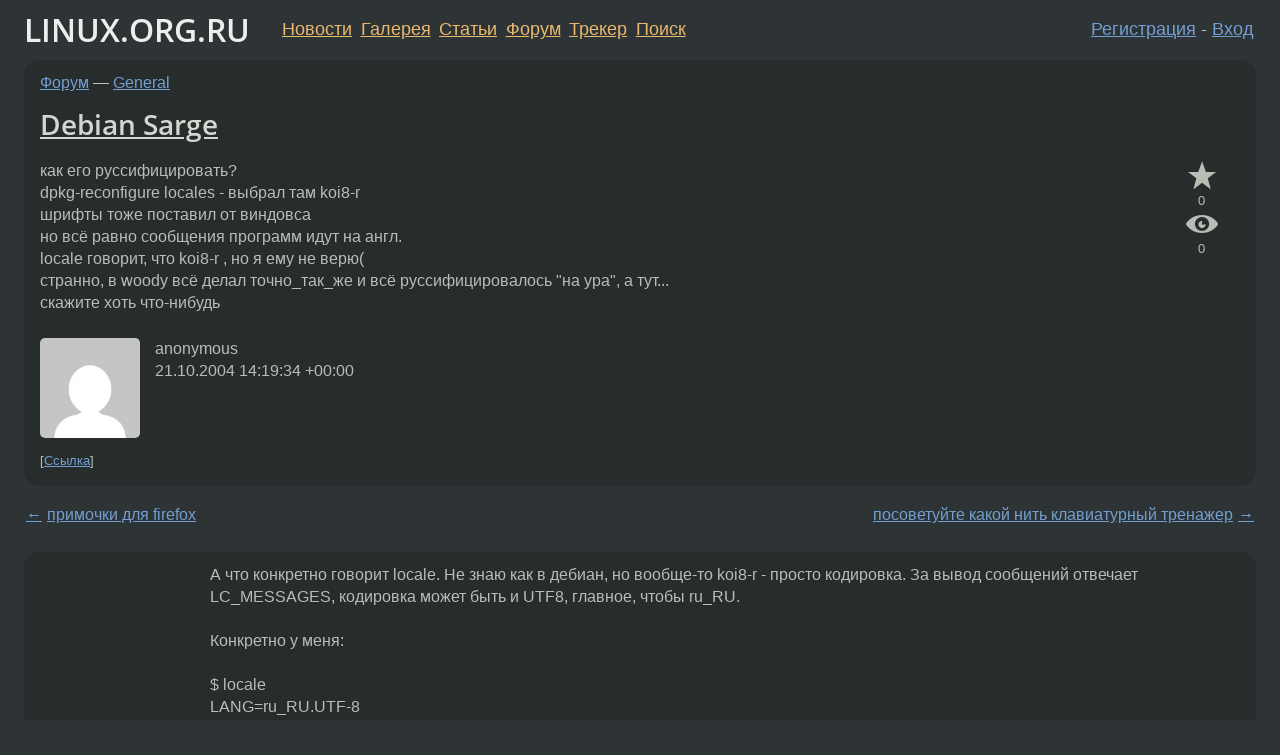

--- FILE ---
content_type: text/html;charset=utf-8
request_url: https://www.linux.org.ru/forum/general/686340
body_size: 5217
content:
<!DOCTYPE html>
<html lang=ru>
<head>
<link rel="stylesheet" type="text/css" href="/tango/combined.css?20260121-1850">
<link rel="preload" href="/js/lor.js?20260121-1850" as="script">

<link rel="yandex-tableau-widget" href="/manifest.json" />
<meta name="referrer" content="always">

<script type="text/javascript">
  /*!
  * $script.js Async loader & dependency manager
  * https://github.com/ded/script.js
  * (c) Dustin Diaz, Jacob Thornton 2011
  * License: MIT
  */
(function(e,d,f){typeof f.module!="undefined"&&f.module.exports?f.module.exports=d():typeof f.define!="undefined"&&f.define=="function"&&f.define.amd?define(e,d):f[e]=d()})("$script",function(){function y(f,e){for(var h=0,g=f.length;h<g;++h){if(!e(f[h])){return E}}return 1}function x(d,c){y(d,function(b){return !c(b)})}function w(p,k,h){function c(b){return b.call?b():K[b]}function q(){if(!--d){K[e]=1,f&&f();for(var b in I){y(b.split("|"),c)&&!x(I[b],c)&&(I[b]=[])}}}p=p[D]?p:[p];var g=k&&k.call,f=g?k:h,e=g?p.join(""):k,d=p.length;return setTimeout(function(){x(p,function(b){if(G[b]){return e&&(J[e]=1),G[b]==2&&q()}G[b]=1,e&&(J[e]=1),v(!L.test(b)&&H?H+b+".js":b,q)})},0),w}function v(h,g){var b=N.createElement("script"),a=E;b.onload=b.onerror=b[z]=function(){if(b[B]&&!/^c|loade/.test(b[B])||a){return}b.onload=b[z]=null,a=1,G[h]=2,g()},b.async=1,b.src=h,M.insertBefore(b,M.firstChild)}var N=document,M=N.getElementsByTagName("head")[0],L=/^https?:\/\//,K={},J={},I={},H,G={},F="string",E=!1,D="push",C="DOMContentLoaded",B="readyState",A="addEventListener",z="onreadystatechange";return !N[B]&&N[A]&&(N[A](C,function u(){N.removeEventListener(C,u,E),N[B]="complete"},E),N[B]="loading"),w.get=v,w.order=function(f,e,h){(function g(a){a=f.shift(),f.length?w(a,g):w(a,e,h)})()},w.path=function(b){H=b},w.ready=function(f,d,h){f=f[D]?f:[f];var g=[];return !x(f,function(b){K[b]||g[D](b)})&&y(f,function(b){return K[b]})?d():!function(b){I[b]=I[b]||[],I[b][D](d),h&&h(g)}(f.join("|")),w},w},this);</script>

<script type="text/javascript">
  $script('/webjars/jquery/2.2.4/jquery.min.js', 'jquery');

  $script.ready('jquery', function() {
    $script('/js/lor.js?20260121-1850', 'lorjs');
    $script('/js/plugins.js?20260121-1850', 'plugins');
  });

  $script('/js/highlight.min.js?20260121-1850', 'hljs');
  $script.ready(['jquery', 'hljs'], function() {
    $(function() {
      hljs.initHighlighting();
    });
  });

  $script('/js/realtime.js?20260121-1850', "realtime");

  $script.ready('lorjs', function() {
    fixTimezone("Europe/Moscow");
  });

  
    $script.ready('lorjs', function() {
      initLoginForm();
    });
  </script>
<title>Debian Sarge — General — Форум</title>
<meta property="og:title" content="Debian Sarge" >

<meta property="og:image" content="https://www.linux.org.ru/img/good-penguin.png">
  <meta name="twitter:card" content="summary">
<meta name="twitter:site" content="@wwwlinuxorgru">
<meta property="og:description" content="как его руссифицировать? dpkg-reconfigure locales - выбрал там koi8-r шрифты тоже поставил от виндовса но всё равно сообщения программ идут на англ. locale говорит, что koi8-r , но я ему не верю( странно, в woody всё делал точно_так_же и всё руссифиц...">
<meta property="og:url" content="https://www.linux.org.ru/forum/general/686340">

<link rel="canonical" href="https://www.linux.org.ru/forum/general/686340">

<script type="text/javascript">
  $script.ready('lorjs', function() { initNextPrevKeys(); });
  </script>
<link rel="search" title="Search L.O.R." href="/search.jsp">
<meta name="referrer" content="always">

<base href="https://www.linux.org.ru/">

<link rel="shortcut icon" href="/favicon.ico" type="image/x-icon">
<meta name="viewport" content="initial-scale=1.0">
</head>
<body>
<header id="hd">
  <div id="topProfile">
    </div>

  <span id="sitetitle"><a href="/">LINUX.ORG.RU</a></span>

  <nav class="menu">
    <div id="loginGreating">
      <div id="regmenu" class="head">
          <a href="https://www.linux.org.ru/register.jsp">Регистрация</a> -
          <a id="loginbutton" href="https://www.linux.org.ru/login.jsp">Вход</a>
        </div>

        <form method=POST action="https://www.linux.org.ru/ajax_login_process" style="display: none" id="regform">
          <input type="hidden" name="csrf" value="4LiRuXe/SiRnjdBw23cukQ==">
<label>Имя: <input type=text name=nick size=15 placeholder="nick или email" autocapitalize="off"></label>
          <label>Пароль: <input type=password name=passwd size=15></label>
          <input type=submit value="Вход">
          <input id="hide_loginbutton" type="button" value="Отмена">
        </form>
      </div>

    <ul>
      <li><a href="/news/">Новости</a></li>
      <li><a href="/gallery/">Галерея</a></li>
      <li><a href="/articles/">Статьи</a></li>
      <li><a href="/forum/">Форум</a></li>
      <li><a href="/tracker/">Трекер</a></li>
      <li><a href="/search.jsp">Поиск</a></li>
    </ul>
  </nav>
</header>
<div style="clear: both"></div>
<main id="bd">
<div class=messages itemscope itemtype="http://schema.org/Article">

<article class=msg id="topic-686340">
<header>
    <div class="msg-top-header">
    <span itemprop="articleSection">
      <a href="/forum/">Форум</a> —
      <a href="/forum/general/">General</a>
      </span>
    
      &emsp;
      </span>
    </div>

    <h1 itemprop="headline">
      <a href="/forum/general/686340">Debian Sarge</a>
      </h1>

    </header>

  <div class="msg-container">

  <div class="msg_body">
    <div class="fav-buttons">
        <a id="favs_button" href="#"><i class="icon-star"></i></a><br><span
           id="favs_count">0</span><br>
        <a id="memories_button" href="#"><i class="icon-eye"></i></a><br><span
           id="memories_count">0</span>
      </div>
    <div itemprop="articleBody">
      <p>как его руссифицировать?<br>dpkg-reconfigure locales - выбрал там koi8-r<br>шрифты тоже поставил от виндовса<br>но всё равно сообщения программ идут на англ.<br>locale говорит, что koi8-r , но я ему не верю(<br>странно, в woody всё делал точно_так_же и всё руссифицировалось &quot;на ура&quot;, а тут...<br>скажите хоть что-нибудь</div>
<footer>

<div class="userpic"><img class="photo" src="https://secure.gravatar.com/avatar/826af561596f128041f076a380bb62d0?s=150&r=g&d=mm&f=y" alt="" width=150 height=150 ></div><div class=sign >
  anonymous<br>
  <time data-format="default" datetime="2004-10-21T18:19:34.952+04:00" itemprop="dateCreated">21.10.04 18:19:34 MSD</time><span class="sign_more">
  </span>
</div>
</footer>

<div class=reply>
          <ul id="topicMenu">
            <li><a href="/forum/general/686340">Ссылка</a></li>
          </ul>
          </div>
      <div class="reactions zero-reactions">
  <form class="reactions-form" action="/reactions" method="POST">
    <input type="hidden" name="csrf" value="4LiRuXe/SiRnjdBw23cukQ==">
<input type="hidden" name="topic" value="686340">
    </form>
</div>

</div>
</div>
</article>

<script type="text/javascript">
  $script.ready('lorjs', function() {
    initStarPopovers();
  });
</script>
<div class="nav">
  <div class="grid-row">
    <div class="grid-3-1">
      <table>
        <tr valign=middle>
          <td style="padding-right: 5px">
              <a href="/forum/general/686248">←</a>
            </td>
            <td align=left valign=top class="hideon-phone">
              <a href="/forum/general/686248">
                примочки для firefox</a>
            </td>
          </tr>
      </table>
    </div>
    <div class="grid-3-2">
    </div>
    <div class="grid-3-3">
      <table align="right">
          <tr valign=middle align=right>
            <td class="hideon-phone">
              <a href="/forum/general/686341">
                посоветуйте какой нить клавиатурный тренажер</a>
            </td>
            <td align="right" valign="middle" style="padding-left: 5px">
              <a href="/forum/general/686341">→</a>
            </td>
          </tr>
        </table>
      </div>
  </div>
  </div><div class="comment" id="comments" style="padding-top: 0.5em">

<article class="msg" id="comment-686364">
  <div class="title">
    </div>

  <div class="msg-container">
    <div class="userpic"><img class="photo" src="/img/p.gif" alt="" width=1 height=1 ></div><div class="msg_body message-w-userpic">
      <p>А что конкретно говорит locale. Не знаю как в дебиан, но вообще-то koi8-r - просто кодировка. За вывод сообщений отвечает LC_MESSAGES, кодировка может быть и UTF8, главное, чтобы ru_RU.<br><br>Конкретно у меня:<br><br>$ locale<br>LANG=ru_RU.UTF-8<br>LC_CTYPE=&quot;ru_RU.UTF-8&quot;<br>LC_NUMERIC=&quot;ru_RU.UTF-8&quot;<br>LC_TIME=&quot;ru_RU.UTF-8&quot;<br>LC_COLLATE=&quot;ru_RU.UTF-8&quot;<br>LC_MONETARY=&quot;ru_RU.UTF-8&quot;<br>LC_MESSAGES=&quot;ru_RU.UTF-8&quot;<br>LC_PAPER=&quot;ru_RU.UTF-8&quot;<br>LC_NAME=&quot;ru_RU.UTF-8&quot;<br>LC_ADDRESS=&quot;ru_RU.UTF-8&quot;<br>LC_TELEPHONE=&quot;ru_RU.UTF-8&quot;<br>LC_MEASUREMENT=&quot;ru_RU.UTF-8&quot;<br>LC_IDENTIFICATION=&quot;ru_RU.UTF-8&quot;<br></p><div class="sign">
        anonymous<br class="visible-phone"> <span class="hideon-phone">(</span><time data-format="default" datetime="2004-10-21T18:45:50.690+04:00" >21.10.04 18:45:50 MSD</time><span class="hideon-phone">)</span>

</div>

      <div class="reply">
          <ul>
            <li><a href="/forum/general/686340?cid=686364">Ссылка</a></li>
          </ul>
        </div>
      <div class="reactions zero-reactions">
  <form class="reactions-form" action="/reactions" method="POST">
    <input type="hidden" name="csrf" value="4LiRuXe/SiRnjdBw23cukQ==">
<input type="hidden" name="topic" value="686340">
    <input type="hidden" name="comment" value="686364">
    </form>
</div>

</div>
  </div>

</article>


</div>

<div id="realtime" style="display: none"></div>

<div class="infoblock">
    
        Вы не можете добавлять комментарии в эту тему. Тема перемещена в архив.
      </div>
<div class="nav">
  <div class="grid-row">
    <div class="grid-3-1">
      <table>
        <tr valign=middle>
          <td style="padding-right: 5px">
              <a href="/forum/general/686248">←</a>
            </td>
            <td align=left valign=top class="hideon-phone">
              <a href="/forum/general/686248">
                примочки для firefox</a>
            </td>
          </tr>
      </table>
    </div>
    <div class="grid-3-2">
      <a title="Форум - General"
         href="/forum/general/">
          General</a>
    </div>
    <div class="grid-3-3">
      <table align="right">
          <tr valign=middle align=right>
            <td class="hideon-phone">
              <a href="/forum/general/686341">
                посоветуйте какой нить клавиатурный тренажер</a>
            </td>
            <td align="right" valign="middle" style="padding-left: 5px">
              <a href="/forum/general/686341">→</a>
            </td>
          </tr>
        </table>
      </div>
  </div>
  </div></div>

<section id="related-topics">
    <h2>Похожие темы</h2>

    <div id="related-topics-list">
      <ul>
          <li>
              <span class="group-label">Форум</span>
              <a href="/forum/general/15904702">Руские кракозябры на малине dpkg-reconfigure locales</a> (2020)
            </li>
          <li>
              <span class="group-label">Форум</span>
              <a href="/forum/desktop/1322334">Смена кодировки в Ubuntu с UTF-8 на KOI8-R</a> (2006)
            </li>
          <li>
              <span class="group-label">Форум</span>
              <a href="/forum/general/1454211">ubuntu dapper и koi8-r как основная кодировка. Как?</a> (2006)
            </li>
          <li>
              <span class="group-label">Форум</span>
              <a href="/forum/general/8303653">Квадратики вместо шрифтов</a> (2012)
            </li>
          <li>
              <span class="group-label">Форум</span>
              <a href="/forum/admin/791062">как отключить suEXEC в Apache ?</a> (2005)
            </li>
          </ul>
      <ul>
          <li>
              <span class="group-label">Форум</span>
              <a href="/forum/general/934429">руссификация Ubuntu Hoary</a> (2005)
            </li>
          <li>
              <span class="group-label">Форум</span>
              <a href="/forum/general/676779">debian т русский</a> (2004)
            </li>
          <li>
              <span class="group-label">Форум</span>
              <a href="/forum/desktop/1583103">Debian sarge настройка кирилици</a> (2006)
            </li>
          <li>
              <span class="group-label">Форум</span>
              <a href="/forum/general/998181">Раскладка клавы в иксах Sarge</a> (2005)
            </li>
          <li>
              <span class="group-label">Форум</span>
              <a href="/forum/admin/212019">Как руссифицировать печать в Debian Woody?</a> (2002)
            </li>
          </ul>
      </div>
  </section>
</main>
<footer id="ft">

<p id="ft-info">
  <a href="/about">О Сервере</a> -
  <a href="/help/rules.md">Правила форума</a> -
  <a href="/help/lorcode.md">Правила разметки (LORCODE)</a> -
  <a href="/help/markdown.md">Правила разметки (Markdown)</a><br>
  <a href="https://github.com/maxcom/lorsource/issues">Сообщить об ошибке</a><br>
  <a href="https://www.linux.org.ru/">https://www.linux.org.ru/</a>
</p>

<script type="text/javascript">
  </script>


</footer>
</body></html>
